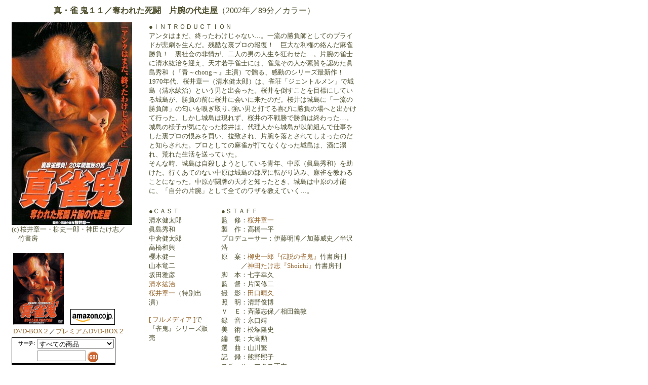

--- FILE ---
content_type: text/html
request_url: http://janki.filmcity.jp/sjk11.htm
body_size: 9071
content:
<!DOCTYPE HTML PUBLIC "-//W3C//DTD HTML 4.0 Transitional//EN">
<html>
<head>
<meta http-equiv="content-type" content="text/html;charset=Shift_JIS">
<title>真・雀鬼１１／奪われた死闘　片腕の代走屋</title>
<STYLE type=text/css>
<!--
body {
    scrollbar-base-color: #FFFFFF;
    scrollbar-track-color: #CCCC99;
    scrollbar-highlight-color: #CCCC99;
    scrollbar-arrow-color: #CCCC66;
}

-->
<!--
a:link { text-decoration:none; color:#986830; }
a:visited { text-decoration:none; color:#986830; }
a:active { text-decoration:underline; color:red; }
a:hover { text-decoration:underline; color:#003498; }
// -->
</STYLE>
</head>

<BODY bgcolor="#FFFFFF">
<TABLE border="0" width="705">
  <TBODY>
    <TR>
      <TD bgcolor="#FFFFFF" width="705" height="221">
      <TABLE border="0" width="705" cellpadding="10">
        <CAPTION><FONT size="3" color="4f4f2f"><B>真・雀 鬼１１／奪われた死闘　片腕の代走屋</B>（2002年／89分／カラー）</FONT></CAPTION>
        <TBODY>
          <TR>
            <TD rowspan="2" valign="top" width="249"><IMG src="image/sjk11.jpg"><BR>
            <SPAN style="font-size : 10pt;"><FONT color="#4f4f2f">(c) 桜井章一・柳史一郎・神田たけ志／<BR>
            　竹書房</FONT><BR><BR></SPAN>
            <TABLE border="0">
              <TBODY>
                <TR>
                  <TD colspan="2"><SPAN style="font-size : 10pt;"><A href="http://www.amazon.co.jp/exec/obidos/ASIN/B0000V4Q4U/janki-22" target="_blank"><IMG src="image/sjad11.gif" width="100" height="142" border="0" alt="amazonへ"></A>　<A HREF="http://www.amazon.co.jp/exec/obidos/ASIN/B0000V4Q4U/janki-22" target="_blank"><IMG src="http://www.filmcity.jp/amazon/logo_88x31_white.gif" width="88" height="31" border="0" alt="amazonで購入"></A><BR>
                  <FONT size="2"><A HREF="http://www.amazon.co.jp/exec/obidos/ASIN/B0000D5LVQ/janki-22" target="_blank">DVD-BOX２</A>／<A HREF="http://www.amazon.co.jp/exec/obidos/ASIN/B0000V4Q4K/janki-22" target="_blank">プレミアムDVD-BOX２</A></FONT></SPAN></TD>
                </TR>
              </TBODY>
            </TABLE>
<FORM METHOD="get" ACTION="http://www.amazon.co.jp/exec/obidos/external-search" target="_blank">
<TABLE BORDER="0" CELLPADDING="1" cellspacing="0" BGCOLOR="#000000"><TR><TD>
<TABLE BORDER="0" CELLPADDING="2" cellspacing="0" align="center" BGCOLOR="#FFFFFF">
<TR BORDER="0">
<TD bgcolor="#FFFFFF" align="RIGHT" valign="middle" width="43"><font face="osaka,MS Pゴシック,verdana,arial,helvetica" size="-2"><B>サーチ:</B></font></TD>
<TD BGCOLOR="#FFFFFF" align="left" valign="middle"><font face="verdana,arial,helvetica" size="-2"> 
<SELECT NAME="mode">
<OPTION VALUE="blended">すべての商品
<OPTION VALUE="books-jp">和書
<OPTION VALUE="books-us">洋書
<OPTION VALUE="books-jp:add-us">和書＆洋書
<OPTION VALUE="electronics-jp">エレクトロニクス
<OPTION VALUE="music-jp">ポピュラー音楽
<OPTION VALUE="classical-jp">クラシック音楽
<OPTION VALUE="dvd-jp">DVD
<OPTION VALUE="video-jp">ビデオ
<OPTION VALUE="software-jp">ソフトウェア
<OPTION VALUE="videogames-jp">TVゲーム
<OPTION VALUE="kitchen-jp">ホーム＆キッチン
<OPTION VALUE="toys-jp">おもちゃ＆ホビー </OPTION>
<OPTION VALUE="sporting-goods-jp">スポーツ </OPTION>
<OPTION value="hpc-jp">ヘルス＆ビューティー </OPTION>
</SELECT>
</font></TD></TR>
<TR BORDER="0">
<TD bgcolor="#FFFFFF" align="RIGHT" valign="middle" width="43"> </TD>
<TD BGCOLOR="#FFFFFF" align="left" valign="middle"><font face="verdana,arial,helvetica" size="-2">
<INPUT TYPE="text" NAME="keyword" SIZE="10" VALUE="">
<INPUT TYPE="hidden" NAME="tag" VALUE="janki-22">
<INPUT TYPE="hidden" NAME="encoding-string-jp" VALUE="日本語">
<INPUT TYPE="image" BORDER="0" VALUE="Go" NAME="Go" src="http://www.filmcity.jp/amazon/go-button.gif?tag=janki-22" ALIGN=absmiddle alt="search">
</font></TD>
</TR>
<TR>
<TD COLSPAN="2" VALIGN="top" ALIGN="center" BGCOLOR="#000000"><A HREF="http://www.amazon.co.jp/exec/obidos/redirect-home?tag=janki-22" target="_blank"><IMG SRC="http://www.filmcity.jp/amazon/jp_searchbox.gif" BORDER="0" HSPACE="0" VSPACE="0" ALT="Amazon.co.jpアソシエイト"></a><BR>
<A HREF="dvd.htm"><IMG src="image/dvd_box.gif" width="143" height="31" border="0" alt="雀鬼DVD"></A></TD>
</TR>
</TABLE></TD></TR></TABLE>
</FORM>            <a href="http://pt.afl.rakuten.co.jp/c/001075d4.f8ec1d94/?url=http%3a%2f%2fwww.rakuten.co.jp%2f" target="_blank"><IMG src="image/rakuten2.gif" width="88" height="31" border="0" align="top" alt="楽天市場"></A></TD>
            <TD colspan="2" align="left" valign="top"><SPAN style="font-size : 10pt;"><FONT color="#4f4f2f">●ＩＮＴＲＯＤＵＣＴＩＯＮ<BR>
            アンタはまだ、終ったわけじゃない…。一流の勝負師としてのプライドが悲劇を生んだ。残酷な裏プロの報復！　巨大な利権の絡んだ麻雀勝負！　裏社会の非情が、二人の男の人生を狂わせた…。片腕の雀士に清水紘治を迎え、天才若手雀士には、雀鬼その人が素質を認めた眞島秀和（『青～chong～』主演）で贈る、感動のシリーズ最新作！<BR>
            1970年代、桜井章一（清水健太郎）は、雀荘「ジェントルメン」で城島（清水紘治）という男と出会った。桜井を倒すことを目標にしている城島が、勝負の前に桜井に会いに来たのだ。桜井は城島に「一流の勝負師」の匂いを嗅ぎ取り､強い男と打てる喜びに勝負の場へと出かけて行った。しかし城島は現れず、桜井の不戦勝で勝負は終わった…。<BR>
            城島の様子が気になった桜井は、代理人から城島が以前組んで仕事をした裏プロの恨みを買い、拉致され、片腕を落とされてしまったのだと知らされた。プロとしての麻雀が打てなくなった城島は、酒に溺れ、荒れた生活を送っていた。<BR>
            そんな時、城島は自殺しようとしている青年、中原（眞島秀和）を助けた。行くあてのない中原は城島の部屋に転がり込み、麻雀を教わることになった。中原が闘牌の天才と知ったとき、城島は中原の才能に、「自分の片腕」として全てのワザを教えていく…。<BR>
            </FONT></SPAN></TD>
          </TR>
          <TR>
            <TD align="left" valign="top" width="121"><SPAN style="font-size : 10pt;"><FONT color="#4f4f2f">●ＣＡＳＴ<BR>
            清水健太郎<BR>
            眞島秀和<BR>
            中倉健太郎<BR>
            高橋和興<BR>
            櫻木健一<BR>
            山本竜二<BR>
            坂田雅彦<BR>
            <A HREF="http://www.amazon.co.jp/exec/obidos/external-search?tag=janki-22&keyword=%E6%B8%85%E6%B0%B4%E7%B4%98%E6%B2%BB&mode=dvd-jp" target="_blank">清水紘治</A><BR>
            <A href="series.htm">桜井章一</A>（特別出演）<BR><BR><A HREF="http://www.fullmedia.co.jp/shop/" target="_blank">[ フルメディア ]</A>で<BR>『雀鬼』シリーズ販売</FONT></SPAN></TD>
            <TD align="left" valign="top" width="267"><SPAN style="font-size : 10pt;"><FONT color="#4f4f2f">●ＳＴＡＦＦ<BR>
            監　修：<A href="series.htm">桜井章一</A><BR>
            製　作：高橋一平<BR>
            プロデューサー：伊藤明博／加藤威史／半沢浩<BR>
            原　案：<A HREF="http://www.amazon.co.jp/exec/obidos/external-search?tag=janki-22&keyword=%E6%9F%B3%20%E5%8F%B2%E4%B8%80%E9%83%8E&mode=books-jp" target="_blank">柳史一郎</A><A HREF="http://www.amazon.co.jp/exec/obidos/ASIN/4812403359/janki-22" target="_blank">『伝説の雀鬼』</A>竹書房刊<br>
                                        　　　／<A HREF="http://www.amazon.co.jp/exec/obidos/external-search?tag=janki-22&keyword=%E7%A5%9E%E7%94%B0%E3%81%9F%E3%81%91%E5%BF%97&mode=books-jp" target="_blank">神田たけ志</A><A HREF="http://www.amazon.co.jp/exec/obidos/ASIN/4884754395/janki-22" target="_blank">『Shoichi』</A>竹書房刊<BR>
            脚　本：七字幸久<BR>
            監　督：片岡修二<BR>
            撮　影：<A href="http://nagisa.filmcity.jp/station/taguchi.htm">田口晴久</A><BR>
            照　明：清野俊博<BR>
            Ｖ　Ｅ：斉藤志保／相田義敦<BR>
            録　音：永口靖<BR>
            美　術：松塚隆史<BR>
            編　集：大高勲<BR>
            選　曲：山川繁<BR>
            記　録：熊野熙子<BR>
            スチール：マクス正木<BR>
            助監督：石田和彦<BR>
            製作担当：小林由明<BR>
            麻雀演出：七字幸久<BR>
            アシスタントプロデューサー：倉田麻由<BR>
            キャスティング：窪田昭子<BR>
            監修補・闘牌脚本・闘牌指導：安田潤司<BR>
            協　力：宇佐美和徳／近代麻雀ゴールド<BR>
            特別協力：雀鬼会<BR>
            製　作：竹書房<BR>
            製作協力：フィルム・シティ<BR>
            販　売：フルメディア</FONT></SPAN></TD>
          </TR>
        </TBODY>
      </TABLE>
      <CENTER></CENTER>
      <TABLE border="0" width="700">
        <TBODY>
          <TR>
            <TD width="232" valign="top"><A href="http://www.filmcity.jp/fc_map.htm"><IMG src="http://www.filmcity.jp/tm_image/n_but/fc_map_but.gif" width="106" height="20" border="0" align="top" alt="CityMap"></A></TD>
            <TD width="232" align="center" valign="top"><a href="janki_top.htm"><IMG src="image/janki.jpg" width="38" height="17" border="0" alt="Janki"></a></TD>
            <TD width="232" align="right"><A href="../../../index.htm" target="_top"><IMG src="http://www.filmcity.jp/tm_image/flogo/fc01.gif" width="100" height="28" border="0" alt="Home"></A></TD>
          </TR>
        </TBODY>
      </TABLE>
      </TD>
    </TR>
  </TBODY>
</TABLE>
</BODY>
</html>
